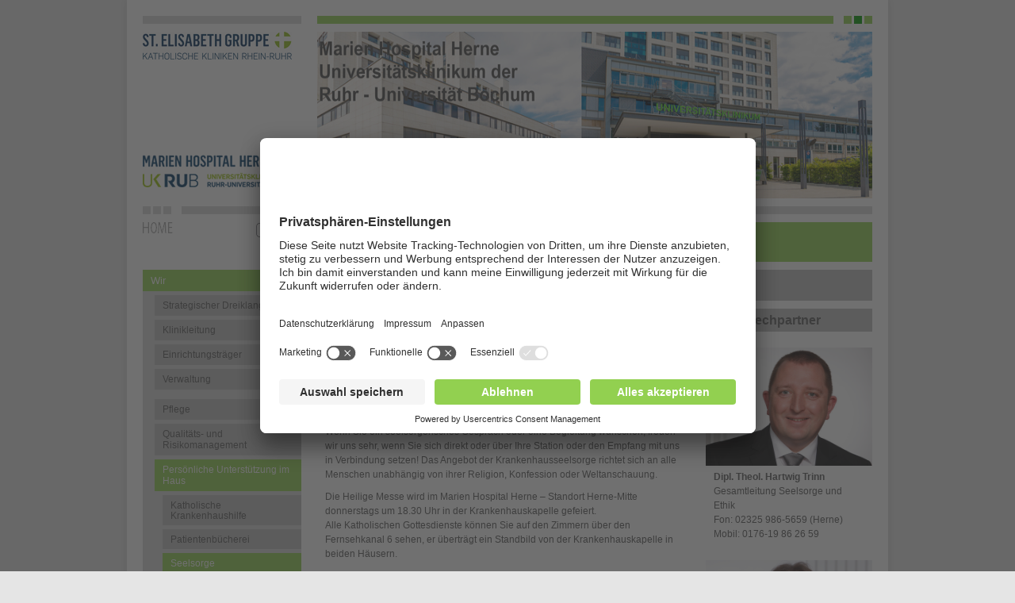

--- FILE ---
content_type: text/html;charset=utf-8
request_url: https://www.marienhospital-herne.de/untermenue/wir/persoenliche-unterstuetzung-im-haus/seelsorge.html
body_size: 5509
content:
<!DOCTYPE html>
<html lang="de" xmlns="http://www.w3.org/1999/xhtml">
<head><!-- #PLACEHOLDER_BEFORE_GTM --><!-- Google Tag Manager -->
<script>window.dataLayer = window.dataLayer || [];
function gtag() {
          dataLayer.push(arguments);
        }
        // set „denied" as default for both ad and analytics storage, as well as ad_user_data and ad_personalization,
        gtag("consent", "default", {
          ad_user_data: "denied",
          ad_personalization: "denied",
          ad_storage: "denied",
          analytics_storage: "denied",
          wait_for_update: 2000 // milliseconds to wait for update
        });
</script>
<script type="text/plain" data-usercentrics="Google Tag Manager" id="scriptGoogleTagManager">
(function(w,d,s,l,i){w[l]=w[l]||[];w[l].push({'gtm.start':
        new Date().getTime(),event:'gtm.js'});var f=d.getElementsByTagName(s)[0],
        j=d.createElement(s),dl=l!='dataLayer'?'&l='+l:'';j.async=true;j.src=
        'https://www.googletagmanager.com/gtm.js?id='+i+dl;f.parentNode.insertBefore(j,f);
            })
      (window,document,'script','dataLayer','GTM-5FF6F43');
</script><!-- End Google Tag Manager -->

<meta charset="utf-8">
<!-- 
	This website is powered by TYPO3 - inspiring people to share!
	TYPO3 is a free open source Content Management Framework initially created by Kasper Skaarhoj and licensed under GNU/GPL.
	TYPO3 is copyright 1998-2015 of Kasper Skaarhoj. Extensions are copyright of their respective owners.
	Information and contribution at http://typo3.org/
-->

<base href="https://www.marienhospital-herne.de/">
<link rel="shortcut icon" href="https://www.marienhospital-herne.de/typo3conf/ext/as_tv_templates/favicon/stvincenzgruppe/favicon.ico" type="image/x-icon; charset=binary">
<link rel="icon" href="https://www.marienhospital-herne.de/typo3conf/ext/as_tv_templates/favicon/stvincenzgruppe/favicon.ico" type="image/x-icon; charset=binary">

<meta name="generator" content="TYPO3 4.5 CMS">
<meta name="viewport" content="width=device-width, initial-scale=0.75, user-scalable=yes, minimum-scale=0.1, maximum-scale=2.0">
<meta name="data-privacy-proxy-server" content="https://privacy-proxy-server.usercentrics.eu">

<link rel="stylesheet" type="text/css" href="typo3temp/stylesheet_302342b58c.css?1716283911" media="all">
<link rel="stylesheet" type="text/css" href="typo3conf/ext/as_cookieconsent/Resources/Public/JavaScript/cookieconsent-3.0.3/cookieconsent.min.css?1527156433" media="all">
<link rel="stylesheet" type="text/css" href="typo3conf/ext/as_tv_templates/ce_pages/css/powermail.css?1605869957" media="all">
<link rel="stylesheet" type="text/css" href="typo3conf/ext/as_tv_templates/ce_pages_relaunch_2013/css/basic.css?1697785242" media="all">
<link rel="stylesheet" type="text/css" href="typo3conf/ext/as_tv_templates/ce_pages_relaunch_2013/css/jquery-ui-1.8.23.custom.css?1495789398" media="all">
<link rel="stylesheet" type="text/css" href="typo3conf/ext/as_tv_templates/ce_pages_relaunch_2015/css/additional.css?1634024083" media="all">
<link rel="stylesheet" type="text/css" href="typo3conf/ext/as_tv_templates/ce_pages_relaunch_2013/js/video-js/video-js.css?1495789398" media="all">
<link rel="stylesheet" type="text/css" href="typo3conf/ext/as_template_responsive/Resources/Public/StyleSheets/responsive.min.css?1719486594" media="all">
<link rel="stylesheet" type="text/css" href="typo3conf/ext/as_cpm/Resources/Public/Stylesheets/styles.css?1603184342" media="all">
<link rel="stylesheet" type="text/css" href="typo3temp/stylesheet_7169544cd0.css?1716458030" media="all">



<script src="typo3conf/ext/as_tv_templates/ce_pages/js/flowplayer.config.js?1495789398" type="text/javascript"></script>
<script src="typo3conf/ext/as_tv_templates/ce_pages/js/flowplayer-3.2.2.min.js?1495789398" type="text/javascript"></script>
<script src="typo3conf/ext/as_tv_templates/ce_pages_relaunch_2013/js/jquery-1.8.0.min.js?1495789398" type="text/javascript"></script>
<script src="typo3conf/ext/as_tv_templates/ce_pages_relaunch_2013/js/jquery-ui-1.8.23.custom.min.js?1495789398" type="text/javascript"></script>
<script src="typo3conf/ext/as_tv_templates/ce_pages_relaunch_2013/js/jquery.lightbox.js?1631190526" type="text/javascript"></script>
<script src="typo3conf/ext/as_tv_templates/ce_pages_relaunch_2013/js/modernizr.js?1495789398" type="text/javascript"></script>
<script src="typo3conf/ext/as_tv_templates/ce_pages_relaunch_2013/js/intro.js?1495789398" type="text/javascript"></script>
<script src="typo3temp/javascript_6c07ae6ec3.js?1716904110" type="text/javascript"></script>


<!--[if IE 7]>
		  <link rel='stylesheet' href='typo3conf/ext/as_tv_templates/ce_pages/css/herne_styles_ie7.css' type='text/css'/>
		  <link rel='stylesheet' href='typo3conf/ext/as_tv_templates/ce_pages/css/herne_styles_print_ie7.css' type='text/css' media='print'/>
		<![endif]-->
		<!--[if IE 6]>
		  <link rel='stylesheet' href='typo3conf/ext/as_tv_templates/ce_pages/css/herne_styles_ie6.css' type='text/css'/>
		  <link rel='stylesheet' href='typo3conf/ext/as_tv_templates/ce_pages/css/herne_styles_print_ie6.css' type='text/css' media='print'/>
		<![endif]--><title>Marien Hospital Herne - Seelsorge</title>                <link rel="preconnect" href="//app.usercentrics.eu">
                <link rel="preconnect" href="//api.usercentrics.eu"><link rel="preload" href="//app.usercentrics.eu/browser-ui/latest/loader.js" as="script">
                <script id="usercentrics-cmp" data-settings-id="PodSU8GNJ" src="https://app.usercentrics.eu/browser-ui/latest/loader.js" async></script>                <link rel="preconnect" href="//privacy-proxy.usercentrics.eu">
                <link rel="preload" href="//privacy-proxy.usercentrics.eu/latest/uc-block.bundle.js" as="script">
                <script src="https://privacy-proxy.usercentrics.eu/latest/uc-block.bundle.js"></script>
</head>
<body>

<div id="positionierung">
  <a href="untermenue/wir/persoenliche-unterstuetzung-im-haus/seelsorge.html#inhalte" title="Zu den Inhalten springen" class="unsichtbar">Zu den Inhalten springen</a>

  <div id="kopf" class="bereiche">

    <div class="kopf_sp1">
      <div class="logos">
        <div class="logo_oben"><a href="https://www.elisabethgruppe.de/" target="_blank" ><img alt="Marien Hospital Herne" src="typo3conf/ext/as_tv_templates/ce_pages_relaunch_2015/images/logo.png" /></a></div>
        <div class="logo_unten"><a href="" ><img alt="St. Elisabeth Gruppe" src="typo3conf/ext/as_tv_templates/ce_pages_relaunch_2015/images/logo_mhw_2015.png" /></a></div>
      </div>
      <div class="quadrate">
    	  <div class="quadrat"></div>
    	  <div class="quadrat"></div>
    	  <div class="quadrat"></div>
    	  <div class="quadrat_spacer"></div>
    	</div>
      <div class="referenzfeld"><a href="home.html" ><img src="typo3conf/ext/as_tv_templates/ce_pages_relaunch_2013/images/referenzfeld_home.gif" width="38" height="14" alt="Home" /></a><img src="typo3conf/ext/as_tv_templates/ce_pages_relaunch_2013/images/home_rechteck_orange.gif" width="162" height="50" alt="Home" /></div>
    </div>

    <div class="kopf_sp2">
      <div class="quadrate quadrate_gruen">
    	  <div class="quadrat"></div>
    	  <div class="quadrat quadrat_dunkel"></div>
    	  <div class="quadrat"></div>
    	  <div class="quadrat_spacer"></div>
    	</div>

<!-- Ueberbledung der Bilder -->
      <div id="intro_bilder" class="kopf_bild"><div id="c17647" class="csc-default" >
		<img src="typo3temp/pics/3f5fc2119c.jpg" width="700" height="230" alt="" title="" />
	</div><div id="c20930" class="csc-default" >
		<img src="typo3temp/pics/3d2dab7d3b.jpg" width="700" height="230" alt="" title="" />
	</div></div>
<!-- Ueberbledung der Bilder -->
		<div class="linie_grau"> </div>
      <div class="bereichsueberschrift">
                       <span></span>
      </div>
    </div>

  </div>

  <!-- Inhaltsbereich: Beginn -->
  <a name="inhalte"></a>
  <div id="inhalte" class="bereiche_einzel">

    <div class="bereiche_zeile zeile_1">

      <!-- Spalte 1 -->
      <div class="inhalte_sp1_bereiche">

        <div class="kontextnavi_bereiche"><div class="kontextnavi_bereiche_inhalt"><div class="links"><ul><li><ul><li><a href="untermenue/wir.html" title="Wir" onfocus="blurLink(this);"  ><span class="btnactive">Wir</span></a><span class="unsichtbar">. </span></li><li><ul><li><a href="untermenue/wir/strategischer-dreiklang.html" title="Strategischer Dreiklang" onfocus="blurLink(this);"  >Strategischer Dreiklang</a><span class="unsichtbar">. </span></li><li><a href="untermenue/wir/klinikleitung.html" title="Klinikleitung" onfocus="blurLink(this);"  >Klinikleitung</a><span class="unsichtbar">. </span></li><li><a href="untermenue/wir/einrichtungstraeger.html" title="Einrichtungsträger" onfocus="blurLink(this);"  >Einrichtungsträger</a><span class="unsichtbar">. </span></li><li><a href="untermenue/wir/verwaltung.html" title="Verwaltung" onfocus="blurLink(this);"  >Verwaltung</a><span class="unsichtbar">. </span></li><li><div class="trenner"></div></li><li><a href="untermenue/wir/pflege.html" title="Pflege" onfocus="blurLink(this);"  >Pflege</a><span class="unsichtbar">. </span></li><li></li><li><a href="untermenue/wir/qualitaets-und-risikomanagement.html" title="Qualitäts- und Risikomanagement" onfocus="blurLink(this);"  >Qualitäts- und Risikomanagement</a><span class="unsichtbar">. </span></li><li></li><li><a href="untermenue/wir/persoenliche-unterstuetzung-im-haus.html" title="Persönliche Unterstützung im Haus" onfocus="blurLink(this);"  ><span class="btnactive">Persönliche Unterstützung im Haus</span></a><span class="unsichtbar">. </span></li><li><ul><li><a href="untermenue/wir/persoenliche-unterstuetzung-im-haus/katholische-krankenhaushilfe.html" title="Katholische Krankenhaushilfe" onfocus="blurLink(this);"  >Katholische Krankenhaushilfe</a><span class="unsichtbar">. </span></li><li><a href="untermenue/wir/persoenliche-unterstuetzung-im-haus/patientenbuecherei.html" title="Patientenbücherei" onfocus="blurLink(this);"  >Patientenbücherei</a><span class="unsichtbar">. </span></li><li><a href="untermenue/wir/persoenliche-unterstuetzung-im-haus/seelsorge.html" title="Seelsorge" onfocus="blurLink(this);"  ><span class="btnactive">Seelsorge</span></a><span class="unsichtbar">. </span></li><li><a href="untermenue/wir/persoenliche-unterstuetzung-im-haus/patientenfuersprecher.html" title="Patientenfürsprecher" onfocus="blurLink(this);"  >Patientenfürsprecher</a><span class="unsichtbar">. </span></li></ul></li><li><a href="untermenue/wir/hygiene.html" title="Hygiene" onfocus="blurLink(this);"  >Hygiene</a><span class="unsichtbar">. </span></li><li></li><li><div class="trenner"></div></li><li><a href="http://www.elisabethgruppe-prerelaunch.sb2a.de/untermenue/wir/apotheke.html" title="Apotheke" onfocus="blurLink(this);"  >Apotheke</a><span class="unsichtbar">. </span></li><li><a href="untermenue/wir/labor.html" title="Labor" onfocus="blurLink(this);"  >Labor</a><span class="unsichtbar">. </span></li><li><a href="untermenue/wir/kueche.html" title="Küche" onfocus="blurLink(this);"  >Küche</a><span class="unsichtbar">. </span></li><li><a href="untermenue/wir/kongresszentrum.html" title="Kongresszentrum" onfocus="blurLink(this);"  >Kongresszentrum</a><span class="unsichtbar">. </span></li><li><a href="untermenue/wir/neubau.html" title="Neubau" onfocus="blurLink(this);"  >Neubau</a><span class="unsichtbar">. </span></li><li><div class="trenner"></div></li></ul></li><li><a href="untermenue/zertifizierte-zentren-und-auszeichnungen.html" title="Zertifizierte Zentren und Auszeichnungen" onfocus="blurLink(this);"  >Zertifizierte Zentren und Auszeichnungen</a><span class="unsichtbar">. </span></li><li></li><li><a href="untermenue/patienten-besucher/informationen-fuer-patienten/checkliste-fuer-ihren-aufenthalt.html" title="Patienten / Besucher" onfocus="blurLink(this);"  >Patienten / Besucher</a><span class="unsichtbar">. </span></li><li></li><li><div class="trenner"></div></li><li><div class="trenner"></div></li><li><a href="untermenue/karriere-bildung.html" title="Karriere &amp; Bildung" onfocus="blurLink(this);"  >Karriere & Bildung</a><span class="unsichtbar">. </span></li><li><a href="untermenue/forschung-lehre/forschung.html" title="Forschung &amp; Lehre" onfocus="blurLink(this);"  >Forschung & Lehre</a><span class="unsichtbar">. </span></li><li></li><li><a href="untermenue/presse.html" title="Presse" onfocus="blurLink(this);"  >Presse</a><span class="unsichtbar">. </span></li><li></li><li><div class="trenner"></div></li><li><div class="trenner"></div></li><li><a href="untermenue/news.html" title="News" onfocus="blurLink(this);"  >News</a><span class="unsichtbar">. </span></li><li><a href="untermenue/veranstaltungen/uebersicht.html" title="Veranstaltungen" onfocus="blurLink(this);"  >Veranstaltungen</a><span class="unsichtbar">. </span></li></ul></li><li><ul><li><a href="untermenue-2/anfahrt.html" title="Anfahrt" onfocus="blurLink(this);"  >Anfahrt</a><span class="unsichtbar">. </span></li><li><a href="untermenue-2/kontakt.html" title="Kontakt" onfocus="blurLink(this);"  >Kontakt</a><span class="unsichtbar">. </span></li><li><a href="untermenue-2/login.html" target="_blank" title="Login" onfocus="blurLink(this);"  >Login</a><span class="unsichtbar">. </span></li></ul></li></ul></div></div></div>
        </div>


      <!-- Spalte 2 -->
      <div class="inhalte_sp2">

        <div class="bereiche">
        	<h1 class="bereiche_gesamt_h2">Seelsorge</h1>

          <div class="bereiche_sp1"><!--TYPO3SEARCH_begin--><div id="c19476" class="csc-default" >
		<div class="copytext"><p class="bodytext">Sie haben Sorgen und Probleme oder Sie benötigen einen guten Zuhörer? Die Seelsorge ist in allen Einrichtungen der St. Elisabeth Gruppe für Sie da! </p>
<p class="bodytext">Die Seelsorger bieten Ihnen Zeit zur Begegnung und zum Gespräch an und sind für Sie da, wenn Sie Trost und Orientierung suchen oder in schweren persönlichen und familiären Situationen sind, aber auch, wenn sie über ein sinnvolles Leben und über Gott nachdenken. Es besteht auch die Möglichkeit die hl. Kommunion und das Sakrament der Krankensalbung zu empfangen. Bitte sprechen Sie uns an!</p>
<p class="bodytext">Wenn Sie ein seelsorgerisches Gespräch oder eine Begleitung wünschen, freuen wir uns sehr, wenn Sie sich direkt oder über Ihre Station oder den Empfang mit uns in Verbindung setzen! Das Angebot der Krankenhausseelsorge richtet sich an alle Menschen unabhängig von ihrer Religion, Konfession oder Weltanschauung. </p>
<p class="bodytext">Die Heilige Messe wird im Marien Hospital Herne – Standort Herne-Mitte donnerstags um 18.30 Uhr in der Krankenhauskapelle gefeiert. <br />Alle Katholischen Gottesdienste können Sie auf den Zimmern über den Fernsehkanal&nbsp;6 sehen, er überträgt ein Standbild von der Krankenhauskapelle in beiden Häusern. </p></div>
	</div><!--TYPO3SEARCH_end--></div>

		<div class="bereiche_sp2"><!--TYPO3SEARCH_begin--><div id="c12679" class="csc-default" ><div class="box">
	<div class="box_headline"><strong>Ansprechpartner</strong></div>
	<div class="box_inhalt">
		<div class="box_bild bildlinks"><img src="typo3temp/pics/e8c55e5b4c.jpg" width="480" height="340"  alt="Dipl. Theol. Hartwig Trinn" title="" /></div>
		<div class="box_text"><p class="bodytext"><b>Dipl. Theol. Hartwig Trinn<br /></b>Gesamtleitung Seelsorge und Ethik<br />Fon: 02325 986-5659 (Herne)<br />Mobil: 0176-19 86 26 59</p></div>
	</div>
</div></div><div id="c44696" class="csc-default" ><div class="box">
  
  <div class="box_inhalt">
    <div class="box_bild"><img src="typo3temp/pics/02b0934cb3.jpg" width="480" height="340"  alt="_MG_9346_Jung_Karsten_Internet.jpg" title="" /></div>
    <div class="box_text"><p class="bodytext"><b>Karsten Jung </b><br />Krankenhausseelsorge<br />Fon: 0176-19 86 29 55</p></div>
  </div>
</div></div><div id="c60826" class="csc-default" ><div class="box">
  
  <div class="box_inhalt">
    <div class="box_bild"><img src="typo3temp/pics/4217cbc5c2.jpg" width="480" height="339"  alt="_MG_7987_verwendet_Mirjam_Goedecke_Webseite_01.jpg" title="" /></div>
    <div class="box_text"><p class="bodytext"><b>Mirjam Gödeke</b> <br />Krankenhausseelsorge<br />Fon: 02323 499 1948<br />Mobil: 0176 - 19 86 27 54</p></div>
  </div>
</div></div><!--TYPO3SEARCH_end--></div>

      </div><!-- Spalte 2  ENDE-->

    </div>

  </div>
</div>
</div>
<div id="fusszeile">&copy; Marien Hospital Herne |&nbsp;<a href="fusszeile/impressum.html" title="Impressum" onfocus="blurLink(this);"  class="nicht_aktiv">Impressum</a>&nbsp;&#124;&nbsp;<span class="unsichtbar">. </span><a href="fusszeile/datenschutz.html" title="Datenschutz" onfocus="blurLink(this);"  class="nicht_aktiv">Datenschutz</a>&nbsp;&#124;&nbsp;<span class="unsichtbar">. </span><a href="home.html" title="Datenschutzeinstellungen anpassen" onfocus="blurLink(this);"  class="nicht_aktiv privacy_settings">Datenschutz&shy;einstellungen anpassen</a><span class="unsichtbar">. </span>            <div></div></div>

<div class="mainSite" id="topMainSite" style="display:none;"><div class="aufklappmenue_off clapline1">
								<a class="libtnactive" onclick="aufklappen(this)" href="javascript:void(0)">Medizinische Fachabteilungen</a>
								<div class="aufklappmenue_inhalt startSelectBoxes">
									<ul class="linkUl"></ul>
								</div>
							</div><div class="aufklappmenue_off clapline2">
								<a class="libtnactive" onclick="aufklappen(this)" href="javascript:void(0)">Zertifizierte Zentren &#124; Auszeichnungen</a>
								<div class="aufklappmenue_inhalt startSelectBoxes">
									<ul class="linkUl"><li class="linkLi"><a href="http://www.marienhospital-herne.de/fachbereiche/medizinische-klinik-i-allgemeine-innere-nephrologie-gastroenterologie-pneumologie/zentrum-fuer-kardiovaskulaere-praevention.html">Zentrum für kardiovaskuläre Prävention</a></li><li class="linkLi"><a href="http://www.marienhospital-herne.de/fachbereiche/traumazentrum.html">Traumazentrum</a></li><li class="linkLi"><a href="http://www.marienhospital-herne.de/fachbereiche/bluthochdruckzentrum.html">Bluthochdruckzentrum</a></li><li class="linkLi"><a href="http://www.marienhospital-herne.de/fachbereiche/chest-pain-unit.html">Chest Pain Unit</a></li><li class="linkLi"><a href="http://www.marienhospital-herne.de/fachbereiche/medizinische-klinik-i-allgemeine-innere-nephrologie-gastroenterologie-pneumologie/european-hypertension-excellence-centre.html">European Hypertension Excellence Centre</a></li><li class="linkLi"><a href="http://www.marienhospital-herne.de/fachbereiche/universitaere-nephrologische-schwerpunktklinik.html">Universitäre Nephrologische Schwerpunktklinik</a></li><li class="linkLi"><a href="http://www.marienhospital-herne.de/fachbereiche/hochschulambulanz-fuer-nieren-und-hochdruckkrankheiten.html">Hochschulambulanz für Nieren- und Hochdruckkrankheiten</a></li><li class="linkLi"><a href="http://www.marienhospital-herne.de/fachbereiche/medizinische-klinik-iii-haematologie-onkologie/haemato-onkologische-hochschulambulanz.html">Hämato-Onkologische Hochschulambulanz</a></li><li class="linkLi"><a href="http://www.marienhospital-herne.de/">Zentrum für Alterstraumatologie</a></li><li class="linkLi"><a href="http://www.marienhospital-herne.de/">Babyfreundliche Geburtsklinik</a></li><li class="linkLi"><a href="http://www.marienhospital-herne.de/fachbereiche/dysplasie-einheit.html">Dysplasie-Einheit</a></li><li class="linkLi"><a href="http://www.marienhospital-herne.de/fachbereiche/medizinische-klinik-iii-haematologie-onkologie/onkologisches-zentrum.html">Onkologisches Zentrum</a></li><li class="linkLi"><a href="http://www.marienhospital-herne.de/fachbereiche/medizinische-klinik-iii-haematologie-onkologie/haematoonkologisches-zentrum-herne.html">Hämato-Onkologisches Zentrum Herne</a></li><li class="linkLi"><a href="http://www.marienhospital-herne.de/fachbereiche/klinik-fuer-frauenheilkunde-und-geburtshilfe/frauenheilkunde/gynaekologisches-krebszentrum.html">Gynäkologisches Krebszentrum</a></li><li class="linkLi"><a href="http://www.marienhospital-herne.de/fachbereiche/prostatakarzinomzentrum.html">Prostatakarzinomzentrum</a></li><li class="linkLi"><a href="http://www.marienhospital-herne.de/fachbereiche/klinik-fuer-urologie-abteilung-fuer-neuro-urologie/klinik-fuer-urologie/harnblasenkarzinomzentrum.html">Harnblasenkarzinomzentrum</a></li><li class="linkLi"><a href="http://www.marienhospital-herne.de/fachbereiche/klinik-fuer-urologie-abteilung-fuer-neuro-urologie/klinik-fuer-urologie/nierenkarzinomzentrum.html">Nierenkarzinomzentrum</a></li></ul>
								</div>
							</div><ul class="linkUl"><li class="linkLi"><a href="http://www.marienhospital-herne.de/home/mobile-seiten/notfall.html">Notfall</a></li><li class="linkLi"><a href="http://www.marienhospital-herne.de/home/mobile-seiten/termine-vereinbaren.html">Termine vereinbaren</a></li><li class="linkLi"><a href="http://www.marienhospital-herne.de/home/mobile-seiten/anfahrt-kontakt.html">Anfahrt | Kontakt</a></li><li class="linkLi"><a href="http://www.marienhospital-herne.de/home/mobile-seiten/krankenhausaufenthalt-planen.html">Krankenhausaufenthalt planen</a></li><li class="linkLi"><a href="http://www.marienhospital-herne.de/home/mobile-seiten/news-veranstaltungen-babygalerie.html">News | Veranstaltungen | Babygalerie</a></li><li class="linkLi"><a href="http://www.marienhospital-herne.de/home/mobile-seiten/wir-karriere-bildung-presse.html">Wir | Karriere & Bildung | Presse</a></li></ul></div>
<script src="typo3conf/ext/as_cookieconsent/Resources/Public/JavaScript/cookieconsent-3.0.3/cookieconsent.min.js?1527156433" type="text/javascript"></script>
<script src="typo3conf/ext/as_tv_templates/ce_pages_relaunch_2013/js/video-js/video.js?1495789398" type="text/javascript"></script>
<script src="typo3conf/ext/as_tv_templates/ce_pages_relaunch_2013/js/functions.js?1698244500" type="text/javascript"></script>
<script src="typo3conf/ext/as_tv_templates/ce_pages_relaunch_2015/js/jquery.scrollable.min.js?1495789398" type="text/javascript"></script>
<script src="typo3conf/ext/as_template_responsive/Resources/Public/JavaScript/responsive.min.js?1615795783" type="text/javascript"></script>

<script
		type="text/plain"
        data-usercentrics="Matomo"
	    id="scriptPiwik">                    var _paq = _paq || [];
                    _paq.push(['trackPageView']);
                    _paq.push(['enableLinkTracking']);
                    (function() {
                        var u="//analyzer.amedick-sommer.de/";
                        _paq.push(['setTrackerUrl', u+'piwik.php']);
                        _paq.push(['setSiteId', '66']);
                        _paq.push(['setSecureCookie', true]);
                        var d=document, g=d.createElement('script'), s=d.getElementsByTagName('script')[0];
                        g.type='text/javascript'; g.async=true; g.defer=true; g.src=u+'piwik.js'; s.parentNode.insertBefore(g,s);
                    })();</script>
</body>
</html>

--- FILE ---
content_type: text/css
request_url: https://www.marienhospital-herne.de/typo3temp/stylesheet_7169544cd0.css?1716458030
body_size: -461
content:
    .hauptnavi { height: 110px; }